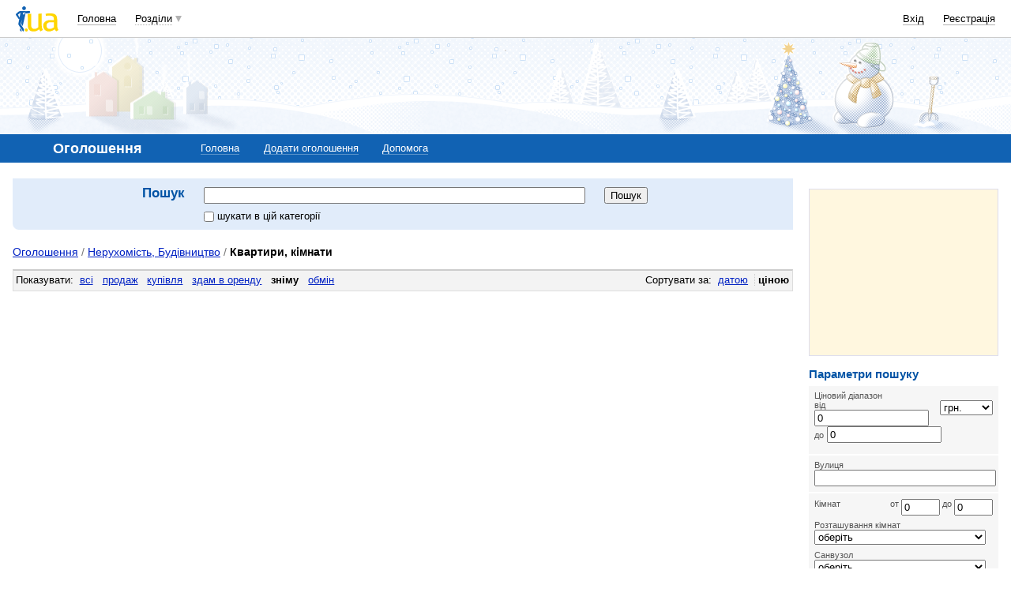

--- FILE ---
content_type: text/html; charset=utf-8
request_url: https://www.google.com/recaptcha/api2/aframe
body_size: 153
content:
<!DOCTYPE HTML><html><head><meta http-equiv="content-type" content="text/html; charset=UTF-8"></head><body><script nonce="X7dFqjxO5QPqeEDo_p09PA">/** Anti-fraud and anti-abuse applications only. See google.com/recaptcha */ try{var clients={'sodar':'https://pagead2.googlesyndication.com/pagead/sodar?'};window.addEventListener("message",function(a){try{if(a.source===window.parent){var b=JSON.parse(a.data);var c=clients[b['id']];if(c){var d=document.createElement('img');d.src=c+b['params']+'&rc='+(localStorage.getItem("rc::a")?sessionStorage.getItem("rc::b"):"");window.document.body.appendChild(d);sessionStorage.setItem("rc::e",parseInt(sessionStorage.getItem("rc::e")||0)+1);localStorage.setItem("rc::h",'1768954292903');}}}catch(b){}});window.parent.postMessage("_grecaptcha_ready", "*");}catch(b){}</script></body></html>

--- FILE ---
content_type: application/javascript; charset=utf-8
request_url: https://fundingchoicesmessages.google.com/f/AGSKWxUBYe4g3ab0xcRza5YUo0OqhxCieBwaudZ7KatwP3iYczbyIqdDIWoNiZX9mOvlU2M96CWKfni3O2-iOO9OWcZtps0J95AuNmhLsUyNPErw-WYglvt95R_caDyc62X2ZzpSuNjfSFgLWcLlCNdZfu9o13EWZynINwnqG2MbGXZLMI89Vay_t08t1VI6/_/ban_m.php?/displayad./ad-banner-_adsetup_/adlinks.
body_size: -1290
content:
window['19bedc1e-931e-4021-874f-1750058ca3b0'] = true;